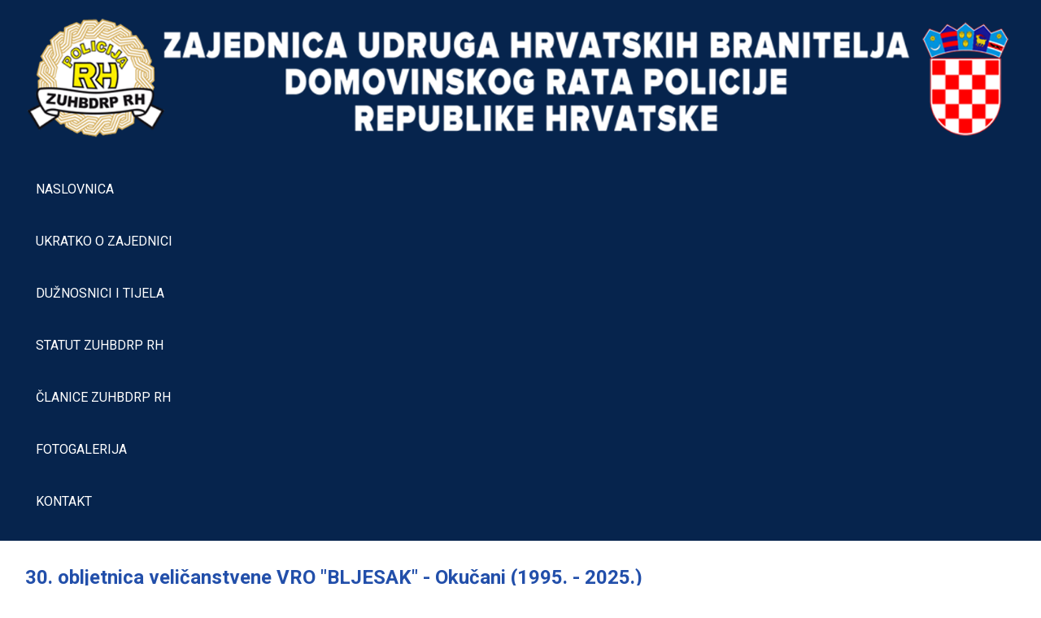

--- FILE ---
content_type: text/html; charset=utf-8
request_url: https://www.zuhbdrp-rh.hr/index.php?start=25
body_size: 11344
content:
<!DOCTYPE html>
<html lang="hr-hr" dir="ltr">

<head>
    <meta charset="utf-8">
	<meta name="rights" content="Zajednica udruga hrvatskih branitelja Domovinskog rata policije RH">
	<meta name="viewport" content="width=device-width, initial-scale=1">
	<meta property="og:title" content="Vijesti">
	<meta property="og:type" content="article">
	<meta property="og:image" content="https://www.zuhbdrp-rh.hr/images/Plakati/Plakat-VRO-Bljesak-2025.jpg">
	<meta property="og:url" content="https://www.zuhbdrp-rh.hr/index.php?start=25">
	<meta property="og:site_name" content="Zajednica udruga hrvatskih branitelja Domovinskog rata policije RH">
	<meta property="og:description" content="Zajednica udruga hrvatskih branitelja Domovinskog rata policije RH">
	<meta name="description" content="Zajednica udruga hrvatskih branitelja Domovinskog rata policije RH">
	<meta name="generator" content="Joomla! - Open Source Content Management - Version 5.4.2">
	<title>ZUHBDRP RH</title>
	<link href="/index.php?format=feed&amp;type=rss" rel="alternate" type="application/rss+xml" title="ZUHBDRP RH">
	<link href="/index.php?format=feed&amp;type=atom" rel="alternate" type="application/atom+xml" title="ZUHBDRP RH">
	<link href="/media/system/images/joomla-favicon.svg" rel="icon" type="image/svg+xml">
	<link href="/media/system/images/favicon.ico" rel="alternate icon" type="image/vnd.microsoft.icon">
	<link href="/media/system/images/joomla-favicon-pinned.svg" rel="mask-icon" color="#000">

    <link href="/media/system/css/joomla-fontawesome.min.css?2035ca" rel="lazy-stylesheet"><noscript><link href="/media/system/css/joomla-fontawesome.min.css?2035ca" rel="stylesheet"></noscript>
	<link href="/media/templates/site/cassiopeia/css/template.min.css?2035ca" rel="stylesheet">
	<link href="/media/templates/site/cassiopeia/css/global/colors_standard.min.css?2035ca" rel="stylesheet">
	<link href="/modules/mod_slideshowck/themes/default/css/camera.css?2035ca" rel="stylesheet">
	<link href="/media/mod_jsvisit_counter/css/jvisit_counter.css?2035ca" rel="stylesheet">
	<link href="/media/templates/site/cassiopeia/css/vendor/joomla-custom-elements/joomla-alert.min.css?0.4.1" rel="stylesheet">
	<link href="/plugins/system/spcookieconsent/assets/css/style.css" rel="stylesheet">
	<style>:root {
		--hue: 214;
		--template-bg-light: #f0f4fb;
		--template-text-dark: #495057;
		--template-text-light: #ffffff;
		--template-link-color: var(--link-color);
		--template-special-color: #001B4C;
		
	}</style>
	<style>#camera_wrap_94 .camera_pag_ul li img, #camera_wrap_94 .camera_thumbs_cont ul li > img {height:75px;}
@media screen and (max-width: 480px) {
		#camera_wrap_94 .camera_caption {
			font-size: 0.6em !important;
		}
		
}</style>
	<style>    /* mod jsvisit counter layout */
    .digit-0,.digit-1,.digit-2,.digit-3,.digit-4,.digit-5,.digit-6,.digit-7,.digit-8,.digit-9
               { width: 15px; height: 20px; background: url('https://www.zuhbdrp-rh.hr/media/mod_jsvisit_counter/images/black.png') no-repeat top left; text-indent: -9999em; display: inline-block; }
    .digit-0 { background-position: 0px 0; }
    .digit-1 { background-position: -15px 0; }
    .digit-2 { background-position: -30px 0; }
    .digit-3 { background-position: -45px 0; }
    .digit-4 { background-position: -60px 0; }
    .digit-5 { background-position: -75px 0; }
    .digit-6 { background-position: -90px 0; }
    .digit-7 { background-position: -105px 0; }
    .digit-8 { background-position: -120px 0; }
    .digit-9 { background-position: -135px 0; }</style>
	<style>#sp-cookie-consent {background-color: #041245; color: #ffffff; }#sp-cookie-consent a, #sp-cookie-consent a:hover, #sp-cookie-consent a:focus, #sp-cookie-consent a:active {color: #f5f5f5; }#sp-cookie-consent .sp-cookie-allow {background-color: #ffffff; color: #333333;}#sp-cookie-consent .sp-cookie-allow:hover, #sp-cookie-consent .sp-cookie-allow:active, #sp-cookie-consent .sp-cookie-allow:focus {color: #333333;}</style>

    <script src="/media/vendor/metismenujs/js/metismenujs.min.js?1.4.0" defer></script>
	<script type="application/json" class="joomla-script-options new">{"joomla.jtext":{"SLIDESHOWCK_PLAY":"Start the slideshow","SLIDESHOWCK_PAUSE":"Pause the slideshow","SLIDESHOWCK_NEXT":"Go to the next slide","SLIDESHOWCK_PREVIOUS":"Go to the previous slide","SLIDESHOWCK_LINK_FOR":"Link for","SLIDESHOWCK_SHOW_SLIDE":"Show slide","ERROR":"Greška","MESSAGE":"Poruka","NOTICE":"Napomena","WARNING":"Upozorenje","JCLOSE":"Zatvori","JOK":"OK","JOPEN":"Otvori"},"system.paths":{"root":"","rootFull":"https:\/\/www.zuhbdrp-rh.hr\/","base":"","baseFull":"https:\/\/www.zuhbdrp-rh.hr\/"},"csrf.token":"8613ce4cc60e61452c096770f63b3573"}</script>
	<script src="/media/system/js/core.min.js?a3d8f8"></script>
	<script src="/media/vendor/webcomponentsjs/js/webcomponents-bundle.min.js?2.8.0" nomodule defer></script>
	<script src="/media/templates/site/cassiopeia/js/template.min.js?2035ca" type="module"></script>
	<script src="/media/system/js/joomla-hidden-mail.min.js?80d9c7" type="module"></script>
	<script src="/media/mod_menu/js/menu.min.js?2035ca" type="module"></script>
	<script src="/media/templates/site/cassiopeia/js/mod_menu/menu-metismenu.min.js?2035ca" defer></script>
	<script src="/media/vendor/jquery/js/jquery.min.js?3.7.1"></script>
	<script src="/media/plg_system_jsvisit/js/jsvisit_agent.min.js?2035ca"></script>
	<script>jQuery(document).ready(function() { jsvisitCountVisitors(120,'/'); });</script>
	<script src="/media/com_slideshowck/assets/jquery.easing.1.3.js?2035ca"></script>
	<script src="/media/com_slideshowck/assets/camera.min.js?ver=2.8.2"></script>
	<script src="/media/legacy/js/jquery-noconflict.min.js?504da4"></script>
	<script src="/media/system/js/messages.min.js?9a4811" type="module"></script>
	<script src="/plugins/system/spcookieconsent/assets/js/script.js"></script>
	<script>
		jQuery(document).ready(function(){
			new Slideshowck('#camera_wrap_94', {
				height: '65%',
				minHeight: '150',
				pauseOnClick: false,
				hover: 1,
				fx: 'mosaicRandom',
				loader: 'pie',
				pagination: 0,
				thumbnails: 0,
				thumbheight: 75,
				thumbwidth: 100,
				time: 2000,
				transPeriod: 1000,
				alignment: 'center',
				autoAdvance: 1,
				mobileAutoAdvance: 1,
				portrait: 0,
				barDirection: 'leftToRight',
				imagePath: '/media/com_slideshowck/images/',
				lightbox: 'mediaboxck',
				fullpage: 0,
				mobileimageresolution: '0',
				navigationHover: false,
				mobileNavHover: false,
				navigation: false,
				playPause: false,
				barPosition: 'bottom',
				responsiveCaption: 0,
				keyboardNavigation: 0,
				titleInThumbs: 0,
				captionTime: 0,
				captionOutEffect: 'default',
				captionOutEffectTime: 600,
				alias: 'slideshow',
				breakpoints: '{"" : ""}',
				container: ''
		});
}); 
</script>
	
	<link rel="preconnect" href="https://fonts.gstatic.com/">
	<link href="https://fonts.googleapis.com/css?family=Roboto:400" rel="stylesheet">
	<link href="https://fonts.googleapis.com/css?family=Roboto:700" rel="stylesheet">

</head>

<body class="site com_content wrapper-static view-category layout-blog no-task itemid-101 has-sidebar-right">
    <header class="header container-header full-width">

        
        
                    <div class="grid-child">
                <div class="navbar-brand">
                    <a class="brand-logo" href="/">
                        <img loading="eager" decoding="async" src="https://www.zuhbdrp-rh.hr/images/Logo-gore-zajednica.png" alt="Zajednica udruga hrvatskih branitelja Domovinskog rata policije RH" width="1500" height="203">                    </a>
                                    </div>
            </div>
        
                    <div class="grid-child container-nav">
                                    <ul class="mod-menu mod-menu_dropdown-metismenu metismenu mod-list ">
<li class="metismenu-item item-101 level-1 default current active"><a href="/index.php" aria-current="page">NASLOVNICA</a></li><li class="metismenu-item item-102 level-1"><a href="/index.php/ukratko-o-zajednici" >UKRATKO O ZAJEDNICI</a></li><li class="metismenu-item item-243 level-1"><a href="/index.php/duznosnici-i-tijela" >DUŽNOSNICI I TIJELA</a></li><li class="metismenu-item item-173 level-1"><a href="/index.php/statut-zuhbdrp-rh" >STATUT ZUHBDRP RH</a></li><li class="metismenu-item item-148 level-1"><a href="/index.php/clanice" >ČLANICE ZUHBDRP RH</a></li><li class="metismenu-item item-141 level-1"><a href="/index.php/fotogalerija" >FOTOGALERIJA</a></li><li class="metismenu-item item-106 level-1"><a href="/index.php/kontakt" >KONTAKT</a></li></ul>

                                            </div>
            </header>

    <div class="site-grid">
        
        
        
        
        <div class="grid-child container-component">
            
            
            <div id="system-message-container" aria-live="polite"></div>

            <main>
                <div class="com-content-category-blog blog">
    
        
    
    
    
            <div class="com-content-category-blog__items blog-items items-leading ">
                            <div class="com-content-category-blog__item blog-item">
                    

<div class="item-content">
    
        <div class="page-header">
                    <h2>
                                    <a href="/index.php/634-30-obljetnica-velicanstvene-vro-bljesak-okucani-1995-2025">
                        30. obljetnica veličanstvene VRO &quot;BLJESAK&quot; - Okučani (1995. - 2025.)                    </a>
                            </h2>
        
        
        
            </div>

    
        
            <dl class="article-info text-muted">

            <dt class="article-info-term">
                            <span class="visually-hidden">                        Detalji                            </span>                    </dt>

        
        
        
        
        
    
                        <dd class="create">
    <span class="icon-calendar icon-fw" aria-hidden="true"></span>
    <time datetime="2025-04-24T15:01:58+02:00">
        Kreirano: 24 Travanj 2025    </time>
</dd>
        
        
            </dl>
        
    
        
    <p><img src="/images/Plakati/Plakat-VRO-Bljesak-2025.jpg" alt="Plakat VRO Bljesak 2025" width="1000" height="1418" style="display: block; margin-left: auto; margin-right: auto;" /></p>

    
    
        
<p class="readmore">
            <a class="btn btn-secondary" href="/index.php/634-30-obljetnica-velicanstvene-vro-bljesak-okucani-1995-2025" aria-label="Opširnije: 30. obljetnica veličanstvene VRO &quot;BLJESAK&quot; - Okučani (1995. - 2025.)">
            <span class="icon-chevron-right" aria-hidden="true"></span>            Opširnije &hellip;        </a>
    </p>

    
    
        </div>
                </div>
                    </div>
    
                            <div class="com-content-category-blog__items blog-items ">
                    <div class="com-content-category-blog__item blog-item">
                    

<div class="item-content">
    
        <div class="page-header">
                    <h2>
                                    <a href="/index.php/633-sretan-vam-i-miran-uskrs-provedite-ga-okruzeni-onima-koje-volite">
                        Sretan Vam i miran Uskrs, provedite ga okruženi onima koje volite                    </a>
                            </h2>
        
        
        
            </div>

    
        
            <dl class="article-info text-muted">

            <dt class="article-info-term">
                            <span class="visually-hidden">                        Detalji                            </span>                    </dt>

        
        
        
        
        
    
                        <dd class="create">
    <span class="icon-calendar icon-fw" aria-hidden="true"></span>
    <time datetime="2025-04-18T09:01:34+02:00">
        Kreirano: 18 Travanj 2025    </time>
</dd>
        
        
            </dl>
        
    
        
    <p><img src="/images/Cestitke/Sretan_Uskrs_2025.jpg" alt="Sretan Uskrs 2025" width="950" height="593" style="display: block; margin-left: auto; margin-right: auto;" /></p>

    
    
        
<p class="readmore">
            <a class="btn btn-secondary" href="/index.php/633-sretan-vam-i-miran-uskrs-provedite-ga-okruzeni-onima-koje-volite" aria-label="Opširnije: Sretan Vam i miran Uskrs, provedite ga okruženi onima koje volite">
            <span class="icon-chevron-right" aria-hidden="true"></span>            Opširnije &hellip;        </a>
    </p>

    
    
        </div>
            </div>
                    <div class="com-content-category-blog__item blog-item">
                    

<div class="item-content">
    
        <div class="page-header">
                    <h2>
                                    <a href="/index.php/632-obiljezavanje-30-godisnjice-vro-bljesak-i-dana-branitelja-grada-pakraca">
                        Obilježavanje 30. godišnjice VRO &quot;Bljesak&quot; i Dana branitelja Grada Pakraca                    </a>
                            </h2>
        
        
        
            </div>

    
        
            <dl class="article-info text-muted">

            <dt class="article-info-term">
                            <span class="visually-hidden">                        Detalji                            </span>                    </dt>

        
        
        
        
        
    
                        <dd class="create">
    <span class="icon-calendar icon-fw" aria-hidden="true"></span>
    <time datetime="2025-04-17T19:44:33+02:00">
        Kreirano: 17 Travanj 2025    </time>
</dd>
        
        
            </dl>
        
    
        
    <p style="text-align: justify;"><span style="font-size: 12pt;"><img src="/images/Stories/Pakrac_Bljesak_2025/Pakrac_2025_01.jpg" alt="Pakrac 2025 01" width="300" height="214" style="margin-right: 15px; float: left;" /><span style="font-size: 14pt;">Obilježavanje 30. godišnjice VRO "Bljesak" i Dana branitelja Grada Pakraca -&nbsp;<strong>Udruga hrvatske policije branitelja Pakraca i Lipika</strong><span style="font-size: 14pt;"></span><span style="font-size: 12pt;"></span></span><br /></span></p>
<p style="text-align: justify;"><span style="font-size: 12pt;">Ove godine obilježiti ćemo <strong>30. godišnjicu VRO „Bljesak“</strong>, događaja kojeg se svi stanovnici Pakraca i Lipika sjećaju sa radošću, jer su nakon više od četiri godine straha i neizvjesnosti osjetili slobodu.&nbsp;</span></p>
<p style="text-align: justify;"><span style="font-size: 12pt;">Koliko je taj događaj važan za branitelje Pakraca govori i činjenica da su period od 1. svibnja do 4. svibnja, proglasili i <strong>Danima branitelja Grada Pakraca</strong>.</span></p>
<p style="text-align: justify;"><span style="font-size: 14pt;">I ove godine želja nam je na primjeran i dostojanstven način obilježiti naš <strong>Dan branitelja</strong> manifestacijom pod nazivom <strong>„SUSRETI PRIJATELJA – BLJESAK 2025“</strong>.<img src="/images/Grbovi/Grb-Grada-Pakraca.png" alt="Grb Grada Pakraca" width="130" height="151" style="margin-left: 15px; margin-top: 20px; float: right;" /></span></p>
<p style="text-align: justify;"><span style="font-size: 12pt;">Dana 4. svibnja 2025. godine s početkom u 11:00 sati održat će se naše druženje branitelja, članova njihovih obitelji i svih koji poštuju vrednote Domovinskog rata. Ove godine druženje neće biti na prostoru kod Planinarskog doma „Omanovac“, već <strong>u dvorištu Kompleksa kurije Janković</strong>, prekrasnog prostora u centru Grada. Razlog promjene mjesta održavanja je želja da što većem broju građana Pakraca i okolice bude omogućena nazočnost istome. Druženje započinje natjecanjima u kuhanju Slavonskog čobanca, turniru u belotu i visećoj kuglani.</span></p>
<p style="text-align: justify;"><span style="font-size: 12pt;"><img src="/images/Grbovi/Pakrac.png" alt="Pakrac" width="170" height="128" style="margin-right: 15px; float: left;" />Za natjecanje u kuhanju Slavonskog čobanca organizator osigurava 3 kg junetine, 2 kg kruha, 20 tanjura i 20 žlica. Prijave za kuhanje zaprimaju se do 28. travnja 2025. godine, na broj mobitela <strong>098/ 734 - 818 (Miroslav Ivančić)</strong>, na mail adresu: <joomla-hidden-mail  is-link="1" is-email="1" first="bW9qcGFrcmFj" last="Z21haWwuY29t" text="bW9qcGFrcmFjQGdtYWlsLmNvbQ==" base="" >Ova e-mail adresa je zaštićena od spambota. Potrebno je omogućiti JavaScript da je vidite.</joomla-hidden-mail> ili <strong>u caffe bar GRILL</strong>.</span></p>
<p style="text-align: justify;"><span style="font-size: 12pt;">Za turnir u belotu, te natjecanje u visećoj kuglani prijave se vrše do 30.04.2025. godine, na broj mobitela <strong>099/ 214-1256 ili u klubu HVIDR-a Pakrac (Davor Schrotter)</strong>.&nbsp;</span><span style="font-size: 12pt;">Nakon natjecanja nastaviti ćemo druženje uz kuhani čobanac (osigurava ogranizator) i piće, te TS „NEMIR“. –&nbsp;&nbsp;</span><strong><span style="font-size: 12pt;">UDRUGA HRVATSKE POLICIJE&nbsp;</span><span style="font-size: 12pt;">BRANITELJA PAKRACA I LIPIKA -&nbsp;</span><span style="font-size: 12pt;">Kontakt: 098/734-818</span></strong></p>

    
    
        
<p class="readmore">
            <a class="btn btn-secondary" href="/index.php/632-obiljezavanje-30-godisnjice-vro-bljesak-i-dana-branitelja-grada-pakraca" aria-label="Opširnije: Obilježavanje 30. godišnjice VRO &quot;Bljesak&quot; i Dana branitelja Grada Pakraca">
            <span class="icon-chevron-right" aria-hidden="true"></span>            Opširnije &hellip;        </a>
    </p>

    
    
        </div>
            </div>
                    <div class="com-content-category-blog__item blog-item">
                    

<div class="item-content">
    
        <div class="page-header">
                    <h2>
                                    <a href="/index.php/631-u-tomici-pokraj-slavonskog-broda-odigrana-je-prijateljska-utakmica-clanova-uhbdrp-bpz-i-uhbdrp-smz-podruznica-kutina">
                        U Tomici pokraj Slavonskog Broda odigrana je prijateljska utakmica članova UHBDRP BPŽ i UHBDRP SMŽ - Podružnica Kutina                    </a>
                            </h2>
        
        
        
            </div>

    
        
            <dl class="article-info text-muted">

            <dt class="article-info-term">
                            <span class="visually-hidden">                        Detalji                            </span>                    </dt>

        
        
        
        
        
    
                        <dd class="create">
    <span class="icon-calendar icon-fw" aria-hidden="true"></span>
    <time datetime="2025-04-05T08:27:49+02:00">
        Kreirano: 05 Travanj 2025    </time>
</dd>
        
        
            </dl>
        
    
        
    <p style="text-align: justify;"><span style="font-size: 14pt;"><img src="/images/Stories/Utakmica_Kutina_SB_2025/Tomica_2025_01.jpg" alt="Tomica 2025 01" width="350" height="209" style="margin-right: 15px; float: left;" />U Tomici pokraj Slavonskog Broda odigrana prijateljska utakmica članova UHBDRP BPŽ i UHBDRP SMŽ - Podružnica Kutina</span></p>
<p style="text-align: justify;">U subotu, 5. travnja 2025.g. na malonogometnom igralištu NK "Tomica" odigrana je prijateljska nogometna utakmica između malonogometnih momčadi&nbsp;UHBDRP BPŽ i UHBDRP SMŽ - Podružnica Kutina.</p>
<p style="text-align: justify;">Utakmica je protekla u fer i sportskom nadmetanju, a u konačnici je završila rezultatom 3:3, kako ustvari i priliči ovakvim prijateljskim susretima.&nbsp;Po završetku sportskog nadmetanja u mjesnom domu u Tomici upriličena je zajednička večera i druženje svih članova navedenih udruga, kao i pozvanih gostiju.</p>
<p style="text-align: justify;">Ovo organizirano okupljanje hrvatskih branitelja iz Domovinskog rata&nbsp;svojom nazočnošću&nbsp;je podržao i uveličao&nbsp;<strong>Antun Valić</strong>, načelnik Policijske uprave brodsko-posavske.</p>

    
    
        
<p class="readmore">
            <a class="btn btn-secondary" href="/index.php/631-u-tomici-pokraj-slavonskog-broda-odigrana-je-prijateljska-utakmica-clanova-uhbdrp-bpz-i-uhbdrp-smz-podruznica-kutina" aria-label="Opširnije: U Tomici pokraj Slavonskog Broda odigrana je prijateljska utakmica članova UHBDRP BPŽ i UHBDRP SMŽ - Podružnica Kutina">
            <span class="icon-chevron-right" aria-hidden="true"></span>            Opširnije &hellip;        </a>
    </p>

    
    
        </div>
            </div>
                </div>
    
            <div class="items-more">
            
<ol class="com-content-blog__links">
            <li class="com-content-blog__link">
            <a href="/index.php/630-poziv-na-izvanrednu-skupstinu-zajednice-udruga-hrvatskih-branitelja-domovinskog-rata-policije-republike-hrvatske">
                Poziv na Izvanrednu skupštinu Zajednice udruga hrvatskih branitelja Domovinskog rata policije Republike Hrvatske</a>
        </li>
            <li class="com-content-blog__link">
            <a href="/index.php/629-krvavi-uskrs-na-plitvicama-31-03-1991-31-03-2025">
                KRVAVI USKRS NA PLITVICAMA (31.03.1991. – 31.03.2025.)</a>
        </li>
            <li class="com-content-blog__link">
            <a href="/index.php/628-odrzano-trodnevno-hodocasce-hrvatskih-branitelja-u-medugorje">
                Održano trodnevno hodočašće hrvatskih branitelja u Međugorje</a>
        </li>
            <li class="com-content-blog__link">
            <a href="/index.php/627-brzojav-sucuti-ministra-hrvatskih-branitelja-tome-medveda">
                Brzojav sućuti ministra hrvatskih branitelja Tome Medveda</a>
        </li>
            <li class="com-content-blog__link">
            <a href="/index.php/626-iznenada-je-preminuo-marijan-smernic-predsjednik-zajednice-udruga-hrvatskih-branitelja-domovinskog-rata-policije-rh">
                Iznenada je preminuo MARIJAN SMERNIĆ, predsjednik Zajednice udruga hrvatskih branitelja Domovinskog rata policije RH</a>
        </li>
            <li class="com-content-blog__link">
            <a href="/index.php/624-obiljezavanje-34-godisnjice-pocetka-domovinskog-rata-u-republici-hrvatskoj">
                Obilježavanje 34. godišnjice početka Domovinskog rata u Republici Hrvatskoj</a>
        </li>
            <li class="com-content-blog__link">
            <a href="/index.php/625-javni-poziv-za-dodjelu-nagrade-za-kratku-pricu-o-domovinskom-ratu-za-ucenike-srednjih-skola-u-2025-godini">
                Javni poziv za dodjelu nagrade za kratku priču o Domovinskom ratu za učenike srednjih škola u 2025. godini</a>
        </li>
            <li class="com-content-blog__link">
            <a href="/index.php/623-nastavlja-se-program-preventivnih-sistematskih-pregleda-hrvatskih-branitelja-iz-domovinskog-rata-koji-pomazu-u-otkrivanju-i-sprjecavanju-bolesti">
                Nastavlja se Program preventivnih sistematskih pregleda hrvatskih branitelja iz Domovinskog rata koji pomažu u otkrivanju i sprječavanju bolesti</a>
        </li>
            <li class="com-content-blog__link">
            <a href="/index.php/622-predstavnici-zuhbdrp-rh-na-radnom-sastanku-s-potpredsjednikom-vlade-rh-i-ministrom-hrvatskih-branitelja-tomom-medvedom">
                Predstavnici ZUHBDRP RH na radnom sastanku s potpredsjednikom Vlade RH i ministrom hrvatskih branitelja Tomom Medvedom</a>
        </li>
            <li class="com-content-blog__link">
            <a href="/index.php/621-pakrac-6-djecji-festival-domoljubne-pjesme-croatio-iz-duse-te-ljubim">
                PAKRAC - 6. Dječji festival domoljubne pjesme "CROATIO IZ DUŠE TE LJUBIM"</a>
        </li>
    </ol>
        </div>
    
                        <div class="com-content-category-blog__navigation w-100">
                            <p class="com-content-category-blog__counter counter float-md-end pt-3 pe-2">
                    Stranica 7 od 158                </p>
                        <div class="com-content-category-blog__pagination">
                <nav class="pagination__wrapper" aria-label="Paginacija">
    <ul class="pagination ms-0 mb-4">
            <li class="page-item">
        <a aria-label="Idi na prvu stranicu" href="/index.php" class="page-link">
            <span class="icon-angle-double-left" aria-hidden="true"></span>        </a>
    </li>
            <li class="page-item">
        <a aria-label="Idi na prethodnu stranicu" href="/index.php?start=20" class="page-link">
            <span class="icon-angle-left" aria-hidden="true"></span>        </a>
    </li>

                        <li class="page-item">
        <a aria-label="Idi na stranicu 2" href="/index.php?start=4" class="page-link">
            2        </a>
    </li>
                        <li class="page-item">
        <a aria-label="Idi na stranicu 3" href="/index.php?start=8" class="page-link">
            3        </a>
    </li>
                        <li class="page-item">
        <a aria-label="Idi na stranicu 4" href="/index.php?start=12" class="page-link">
            4        </a>
    </li>
                        <li class="page-item">
        <a aria-label="Idi na stranicu 5" href="/index.php?start=16" class="page-link">
            5        </a>
    </li>
                        <li class="page-item">
        <a aria-label="Idi na stranicu 6" href="/index.php?start=20" class="page-link">
            6        </a>
    </li>
                            <li class="active page-item">
        <a aria-current="true" aria-label="Stranica 7" href="#" class="page-link">7</a>
    </li>
                        <li class="page-item">
        <a aria-label="Idi na stranicu 8" href="/index.php?start=28" class="page-link">
            8        </a>
    </li>
                        <li class="page-item">
        <a aria-label="Idi na stranicu 9" href="/index.php?start=32" class="page-link">
            9        </a>
    </li>
                        <li class="page-item">
        <a aria-label="Idi na stranicu 10" href="/index.php?start=36" class="page-link">
            10        </a>
    </li>
                        <li class="page-item">
        <a aria-label="Idi na stranicu 11" href="/index.php?start=40" class="page-link">
            11        </a>
    </li>
        
            <li class="page-item">
        <a aria-label="Idi na sljedeću stranicu" href="/index.php?start=28" class="page-link">
            <span class="icon-angle-right" aria-hidden="true"></span>        </a>
    </li>
            <li class="page-item">
        <a aria-label="Idi na posljednju stranicu" href="/index.php?start=628" class="page-link">
            <span class="icon-angle-double-right" aria-hidden="true"></span>        </a>
    </li>
    </ul>
</nav>
            </div>
        </div>
    </div>

            </main>
            
        </div>

                    <div class="grid-child container-sidebar-right">
                <div class="sidebar-right card ">
        <div class="card-body">
                <div class="slideshowck  camera_wrap camera_blue_skin" id="camera_wrap_94">
			<div data-alt="" data-thumb="/images/Slideshow/MUP.jpg" data-src="/images/Slideshow/MUP.jpg" >
								</div>
		<div data-alt="" data-thumb="/images/Slideshow/Brod.jpg" data-src="/images/Slideshow/Brod.jpg" >
								</div>
		<div data-alt="" data-thumb="/images/Slideshow/Daruvar.jpg" data-src="/images/Slideshow/Daruvar.jpg" >
								</div>
		<div data-alt="" data-thumb="/images/Slideshow/Dubrovnik.jpg" data-src="/images/Slideshow/Dubrovnik.jpg" >
								</div>
		<div data-alt="" data-thumb="/images/Slideshow/gARESNICA.jpg" data-src="/images/Slideshow/gARESNICA.jpg" >
								</div>
		<div data-alt="" data-thumb="/images/Slideshow/Imotski.jpg" data-src="/images/Slideshow/Imotski.jpg" >
								</div>
		<div data-alt="" data-thumb="/images/Slideshow/Kutina.jpg" data-src="/images/Slideshow/Kutina.jpg" >
								</div>
		<div data-alt="" data-thumb="/images/Slideshow/Mac.jpg" data-src="/images/Slideshow/Mac.jpg" >
								</div>
		<div data-alt="" data-thumb="/images/Slideshow/Novska.jpg" data-src="/images/Slideshow/Novska.jpg" >
								</div>
		<div data-alt="" data-thumb="/images/Slideshow/Pakrac.jpg" data-src="/images/Slideshow/Pakrac.jpg" >
								</div>
		<div data-alt="" data-thumb="/images/Slideshow/Policija.jpg" data-src="/images/Slideshow/Policija.jpg" >
								</div>
		<div data-alt="" data-thumb="/images/Slideshow/Pozega.jpg" data-src="/images/Slideshow/Pozega.jpg" >
								</div>
		<div data-alt="" data-thumb="/images/Slideshow/Brod.jpg" data-src="/images/Slideshow/Brod.jpg" >
								</div>
		<div data-alt="" data-thumb="/images/Slideshow/Specijalna.jpg" data-src="/images/Slideshow/Specijalna.jpg" >
								</div>
		<div data-alt="" data-thumb="/images/Slideshow/Vukovar.jpg" data-src="/images/Slideshow/Vukovar.jpg" >
								</div>
</div>
<div style="clear:both;"></div>
    </div>
</div>
<div class="sidebar-right card ">
            <h3 class="card-header ">Brojač pregleda web stranice</h3>        <div class="card-body">
                
<div class="jsvisitcounter">
<div class="table">
 <span class="table_row"></span>
</div>
<div class="table" style="width: 90%;">
 <div class="counter"><span class="digit-0" title="1,999,164 Visits">0</span><span class="digit-1" title="1,999,164 Visits">1</span><span class="digit-9" title="1,999,164 Visits">9</span><span class="digit-9" title="1,999,164 Visits">9</span><span class="digit-9" title="1,999,164 Visits">9</span><span class="digit-1" title="1,999,164 Visits">1</span><span class="digit-6" title="1,999,164 Visits">6</span><span class="digit-4" title="1,999,164 Visits">4</span></div>
</div>

<div>
  

 

 

 

</div>
</div>
    </div>
</div>
<div class="sidebar-right card ">
            <h4 class="card-header ">Poveznice udruga</h4>        <div class="card-body">
                <ul class="mod-menu mod-list nav ">
<li class="nav-item item-144"><a href="http://www.udruga-policije-bpz.hr/" target="_blank" rel="noopener noreferrer">Udruga hrvatskih branitelja Domovinskog rata policije Brodsko-posavske županije</a></li><li class="nav-item item-145"><a href="https://www.facebook.com/POLICIJAUDRUGA/" target="_blank" rel="noopener noreferrer">Udruga hrvatske policije, hrvatski branitelji grada Požege i Požeško-slavonske županije</a></li><li class="nav-item item-146"><a href="http://www.dubrovnik-policija-91.com/" target="_blank" rel="noopener noreferrer">Policijska udruga branitelja PU Dubrovnik 91.</a></li><li class="nav-item item-147"><a href="http://www.uumup-vbdr.hr/" target="_blank" rel="noopener noreferrer">Udruga policije vukovarskih branitelja Domovinskog rata Vukovar</a></li><li class="nav-item item-229"><a href="https://www.facebook.com/braniteljipolicije.obz/" target="_blank" rel="noopener noreferrer">Udruga hrvatskih branitelja Domovinskog rata policije Osječko-baranjske županije</a></li><li class="nav-item item-306"><a href="http://uhpb-pakrac-lipik.hr/" target="_blank" rel="noopener noreferrer">Udruga hrvatske policije branitelja Pakraca i Lipika</a></li><li class="nav-item item-342"><a href="https://www.facebook.com/uhbdrpg.garesnica.1" target="_blank" rel="noopener noreferrer">Udruga hrvatskih branitelja Domovinskog rata policije Garešnica</a></li></ul>
    </div>
</div>
<div class="sidebar-right card ">
            <h4 class="card-header ">Zadnje objavljeno</h4>        <div class="card-body">
                <ul class="mod-articleslatest latestnews mod-list">
    <li itemscope itemtype="https://schema.org/Article">
        <a href="/index.php/659-sretan-vam-i-blagoslovljen-bozic-i-uspjesna-nova-2026-godina" itemprop="url">
            <span itemprop="name">
                SRETAN VAM I BLAGOSLOVLJEN BOŽIĆ I USPJEŠNA NOVA 2026. GODINA!            </span>
        </a>
    </li>
    <li itemscope itemtype="https://schema.org/Article">
        <a href="/index.php/658-u-slavonskom-brodu-odrzana-jubilarna-10-po-redu-likovno-literarna-vecer-hrvatskih-branitelja-pod-nazivom-hrvatski-ratnici-kistom-i-perom-zamijenili-puske" itemprop="url">
            <span itemprop="name">
                U Slavonskom Brodu održana jubilarna 10. po redu Likovno-literarna večer hrvatskih branitelja pod nazivom "Hrvatski ratnici kistom i perom zamijenili puške"            </span>
        </a>
    </li>
    <li itemscope itemtype="https://schema.org/Article">
        <a href="/index.php/657-likovno-literarna-vecer-hrvatskih-branitelja-pod-nazivom-hrvatski-ratnici-kistom-i-perom-zamijenili-puske" itemprop="url">
            <span itemprop="name">
                Likovno-literarna večer hrvatskih branitelja pod nazivom "Hrvatski ratnici kistom i perom zamijenili puške"            </span>
        </a>
    </li>
    <li itemscope itemtype="https://schema.org/Article">
        <a href="/index.php/656-u-garesnici-odrzana-sjednica-izvrsnog-odbora-zuhbdrp-rh" itemprop="url">
            <span itemprop="name">
                U Garešnici održana sjednica Izvršnog odbora ZUHBDRP RH            </span>
        </a>
    </li>
    <li itemscope itemtype="https://schema.org/Article">
        <a href="/index.php/655-vukovar-mimohod-u-organizaciji-udruge-djece-poginulih-i-nestalih-hrvatskih-branitelja-domovinskog-rata" itemprop="url">
            <span itemprop="name">
                VUKOVAR - Mimohod u organizaciji Udruge djece poginulih i nestalih hrvatskih branitelja Domovinskog rata            </span>
        </a>
    </li>
    <li itemscope itemtype="https://schema.org/Article">
        <a href="/index.php/654-u-kutini-odrzan-18-memorijalni-malonogometni-turnir-dragutin-kovacevic" itemprop="url">
            <span itemprop="name">
                U Kutini održan 18. Memorijalni malonogometni turnir „Dragutin Kovačević“            </span>
        </a>
    </li>
</ul>
    </div>
</div>
<div class="sidebar-right card ">
            <h4 class="card-header ">Korisni linkovi</h4>        <div class="card-body">
                <ul class="mod-menu mod-list nav ">
<li class="nav-item item-225"><a href="https://branitelji.gov.hr/" target="_blank" rel="noopener noreferrer">Ministarstvo hrvatskih branitelja</a></li><li class="nav-item item-226"><a href="https://mup.gov.hr/" target="_blank" rel="noopener noreferrer">Ministarstvo unutarnjih poslova</a></li><li class="nav-item item-227"><a href="http://www.hzzo.hr/" target="_blank" rel="noopener noreferrer">HZZO - Zdravstveno osiguranje</a></li><li class="nav-item item-228"><a href="http://www.mirovinsko.hr/" target="_blank" rel="noopener noreferrer">HZMO - Mirovinsko osiguranje</a></li><li class="nav-item item-395"><a href="https://zaklada-branitelja.hr/" target="_blank" rel="noopener noreferrer">Zaklada hrvatskih branitelja</a></li></ul>
    </div>
</div>

            </div>
        
        
            </div>

            <footer class="container-footer footer full-width">
            <div class="grid-child">
                <div class="mod-footer">
    <div class="footer1">Copyright &#169; 2026 Zajednica udruga hrvatskih branitelja Domovinskog rata policije RH. Sva prava zadržana.</div>
    <div class="footer2"><a href="https://www.joomla.org">Joomla!</a> je besplatni softver objavljen pod <a href="https://www.gnu.org/licenses/gpl-2.0.html">GNU Općom Javnom Licencom.</a></div>
</div>

            </div>
        </footer>
    
    
    

<style>

         a {text-decoration:none !important;}                    
            .site-grid{grid-template-columns: [full-start] minmax(0,1fr) [main-start] repeat(4,minmax(0,18.875rem)) [main-end] minmax(0,1fr) [full-end];}
        .header .grid-child {max-width: 78em;}
        .footer .grid-child {max-width: 78em;}
        .topbar .grid-child {max-width: 78em;}
        :root{  
        --cassiopeia-color-primary:#f8bb19;
        --cassiopeia-color-link:#000000 ;
        --cassiopeia-color-hover:#f8bb19 ;
        --cassiopeia-font-family-body: "Roboto" ;
        --cassiopeia-font-family-headings: "Roboto" ;
        --cassiopeia-font-weight-headings: 700 ;
        --cassiopeia-font-weight-normal: 400 ;
    }
    html {background: url("https://www.zuhbdrp-rh.hr/images/Logo-gore.png#joomlaImage://local-images/Logo-gore.png?width=1100&height=149");background-repeat: no-repeat; background-position: center center; background-size: cover;  background-attachment: fixed; }
    p,li,ul,td,table {font-size: 1rem !important}
    .atss {top: 20%}
    body {background-color: rgba(230, 230, 230, 0); }
    .brand-logo {font-family: "Roboto"}   
    .btn-primary{color: #fafafa ; background-color: #06244d; border-color: #f8bb19}
    .btn-secondary{color: #f5f7fa ; background-color: #06244d; border-color: #ced4da}
    .btn-info{color: #ffffff ; background-color: #30638d; border-color: #30638d}
    .btn-success{color: #ffffff ; background-color: #448344; border-color: #448344}
    .btn-warning{color: #ffffff ; background-color: #ad6200; border-color: #ad6200}
    .btn-danger{color: #ffffff ; background-color: #a51f18; border-color: }
    .blog-item {background-color: rgba(255, 255, 255, 0)}
    .btn, .badge {border-radius: 0.1rem}
    .card-header{background-color: rgba(6, 36, 77, 1) }
    .card, .mm-collapse, .breadcrumb, .item-content, .blog-item, .item-image, .item-page, .card-header, .left.item-image img, .category-list, .reset, .remind, .pagination,.page-link, .login, .list-group-item, .finder, .no-card .newsflash-horiz li {border-radius: 0.1em !Important}
    .close_button {float:right; bottom: 5px; border-radius: 0.1rem; padding: 5px;}
    .container-header .metismenu>li.active>a:after, .container-header .metismenu>li.active>button:before, .container-header .metismenu>li>a:hover:after, .container-header .metismenu>li>button:hover:before {background: #f8bb19; opacity: 1}
    .container-banner .banner-overlay .overlay {background-color: rgba(21, 64, 44, 0.5);}
    .container-bottom-a>*, .container-bottom-b>*, .container-top-a>*, .container-top-b>* {margin: 0em;}
    .container-top-a {background-color:rgba(255, 255, 255, 0) }
    .container-top-b {background-color:rgba(255, 255, 255, 0)}
    .container-bottom-a {background-color:rgba(255, 255, 255, 0) }
    .container-bottom-b {background-color:rgba(255, 255, 255, 0)  }
    .container-banner .banner-overlay {height:70vh }
    .container-header .metismenu>li.level-1>ul {min-width: 10rem;}
    .container-header .mod-menu, .container-header .navbar-toggler {color: #ffffff}
    .card-header {color: #ffffff;}
    .container-header {background: url(https://www.zuhbdrp-rh.hr/) ; box-shadow: inset 0 0 0 5000px  rgba(6, 36, 77, 1); background-size: cover; background-repeat: no-repeat; background-attachment:fixed; background-position:top,50%; }
    .footer {background: url(https://www.zuhbdrp-rh.hr/) ; box-shadow: inset 0 0 0 5000px  rgba(6, 36, 77, 1);background-size: 100% auto; background-repeat: no-repeat; }
    .footer .grid-child {align-items:flex-start}
    .h1, h1 {font-size:1.5rem }
    .h2, h2 {font-size:1.5rem }
    .h3, h3 {font-size:1.111rem }
    .h4, h4 {font-size:1.111rem }
    .h5, h5 {font-size:1.05rem }
    .item-page, .com-users, .com-users-reset, .com-users-remind, .com-users-profile, .com-content-category, .card, .mod-articlesnews-horizontal li, .breadcrumb, .finder, .login {background-color: rgba(255, 255, 255, 0) !important; padding: 15px;}
    .item-content {padding: 15px; }
    .metismenu.mod-menu .metismenu-item {flex-wrap: wrap !Important; padding: 20px;}
    .navbar-brand {font-family: Roboto;padding-top: 0rem; padding-bottom: 0rem;}
    .result__title-text {font-size: 1.286rem; font-size: 1.5rem; color: #f8bb19}
    .result__item>*+* {margin-left: 1em; margin-bottom: 1em;  }
            @media (min-width:200px) and (max-width:768px){.footer .grid-child {display:flex; flex: 1 1 300px; flex-direction: column} }
        @media (min-width:768px) {.bottombar{display:none;} }

    }
</style>






<style>
#r3d-scroll2top {
    position: fixed;
    bottom: 30px; right: 30px; left: auto; top: auto;
    z-index: 9999;
    display: none;
    width: 50px;
    height: 50px;
    background: rgba(3,33,77,0.7);
    color: #fff;
    border-radius: 50%;
    text-align: center;
    line-height: 50px;
    font-size: 26px;
    cursor: pointer;
    box-shadow: 0 2px 8px rgba(0,0,0,0.14);
    transition: opacity 0.4s; opacity: 0.85;
    border: none;
    user-select: none;
}
#r3d-scroll2top:focus, #r3d-scroll2top:hover {
    background: rgba(0,230,255,0.7);
    opacity: 1 !important;
    outline: none;
}
.r3d-scroll2top-icon {
    transform: var(--r3d-icon-transform, none);
    will-change: transform;
}

#r3d-scroll2top:focus .r3d-scroll2top-icon,
#r3d-scroll2top:hover .r3d-scroll2top-icon {
    animation: r3d-shake 0.6s linear 1;
}
@keyframes r3d-shake {
    0%   { transform: var(--r3d-icon-transform, none) translateX(0); }
    10%  { transform: var(--r3d-icon-transform, none) translateX(-2px); }
    20%  { transform: var(--r3d-icon-transform, none) translateX(2px); }
    30%  { transform: var(--r3d-icon-transform, none) translateX(-2px); }
    40%  { transform: var(--r3d-icon-transform, none) translateX(2px); }
    50%  { transform: var(--r3d-icon-transform, none) translateX(-1px); }
    60%  { transform: var(--r3d-icon-transform, none) translateX(1px); }
    70%  { transform: var(--r3d-icon-transform, none) translateX(-1px); }
    80%  { transform: var(--r3d-icon-transform, none) translateX(1px); }
    90%  { transform: var(--r3d-icon-transform, none) translateX(-1px); }
    100% { transform: var(--r3d-icon-transform, none) translateX(0); }
}

@media (max-width: 600px) {
    #r3d-scroll2top {
        width: 38px;
        height: 38px;
        font-size: 20px;
        line-height: 38px;
    }
}
</style>
<div id="r3d-scroll2top" aria-label="Scroll to top" role="button" tabindex="0"><span class="r3d-scroll2top-icon" style="display:inline-block;vertical-align:middle;line-height:1;--r3d-icon-transform:translateY(-20%);color:rgba(255,255,255,1);">↑</span></div>
<script>
(function() {
    var btn = document.getElementById("r3d-scroll2top");
    var isVisible = false;
    function toggleBtn() {
        var triggerVal = "window";
        var show = false;
        if (triggerVal === "window") {
            show = window.scrollY >= window.innerHeight;
        } else if (!isNaN(parseInt(triggerVal))) {
            show = window.scrollY >= parseInt(triggerVal);
        }
        if (show && !isVisible) {
            btn.style.display='block'; setTimeout(function(){btn.style.opacity=1;},10);
            isVisible = true;
        } else if (!show && isVisible) {
            btn.style.opacity=0; setTimeout(function(){btn.style.display='none';},400);
            isVisible = false;
        }
    }
    window.addEventListener("scroll", toggleBtn);
    document.addEventListener("DOMContentLoaded", toggleBtn);

    btn.addEventListener("click", function() {
        window.scrollTo({ top: 0, behavior: "smooth" });
    });
    btn.addEventListener("keydown", function(e) {
        if (e.key === "Enter" || e.key === " ") {
            window.scrollTo({ top: 0, behavior: "smooth" });
        }
    });
})();
</script>
<div id="sp-cookie-consent" class="position-bottom"><div><div class="sp-cookie-consent-content">Ova web stranica koristi kolačiće kako bismo analizirali korištenje web stranice, unaprijedili korisničko iskustvo te vam ponudili sadržaj koji najbolje odgovara vašim interesima.</div><div class="sp-cookie-consent-action"><a class="sp-cookie-close sp-cookie-allow" href="#">PRIHVAĆAM</a></div></div></div></body>

</html>
